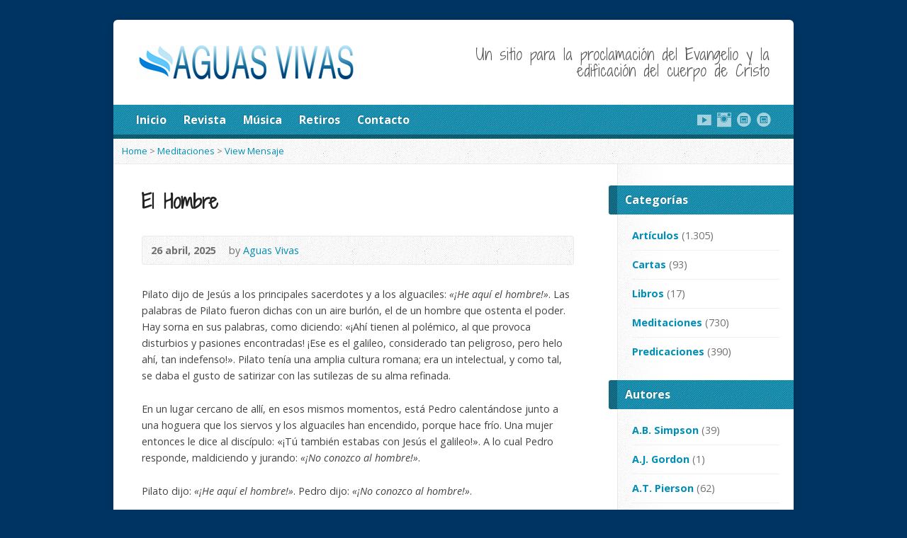

--- FILE ---
content_type: text/html; charset=UTF-8
request_url: https://www.aguasvivas.cl/multimedia-archive/el-hombre-2/
body_size: 11018
content:
<!DOCTYPE html> <!--[if IE 8 ]><html class="ie ie8 no-js" lang="es"> <![endif]--> <!--[if (gte IE 9)|!(IE)]><!--><html class="no-js" lang="es"> <!--<![endif]--><head><meta charset="UTF-8" /> <!--[if lte IE 8]><meta http-equiv="X-UA-Compatible" content="IE=Edge,chrome=IE8" /><![endif]--><link media="all" href="https://www.aguasvivas.cl/wp-content/cache/autoptimize/autoptimize_8212a86e4cd32fdf5b442c6344ea19cb.php" rel="stylesheet"><title>El Hombre - Aguas Vivas</title><meta name="viewport" content="width=device-width, initial-scale=1, maximum-scale=1"><link rel="pingback" href="https://www.aguasvivas.cl/xmlrpc.php" /><meta name='robots' content='max-image-preview:large' /><link rel='dns-prefetch' href='//maps.googleapis.com' /><link rel='dns-prefetch' href='//fonts.googleapis.com' /><link rel="alternate" type="application/rss+xml" title="Aguas Vivas &raquo; Feed" href="https://www.aguasvivas.cl/feed/" /><link rel="alternate" type="application/rss+xml" title="Aguas Vivas &raquo; Feed de los comentarios" href="https://www.aguasvivas.cl/comments/feed/" /><link rel="alternate" title="oEmbed (JSON)" type="application/json+oembed" href="https://www.aguasvivas.cl/wp-json/oembed/1.0/embed?url=https%3A%2F%2Fwww.aguasvivas.cl%2Fmultimedia-archive%2Fel-hombre-2%2F" /><link rel="alternate" title="oEmbed (XML)" type="text/xml+oembed" href="https://www.aguasvivas.cl/wp-json/oembed/1.0/embed?url=https%3A%2F%2Fwww.aguasvivas.cl%2Fmultimedia-archive%2Fel-hombre-2%2F&#038;format=xml" /><link rel='stylesheet' id='google-fonts-css' href='https://fonts.googleapis.com/css?family=Open+Sans:400italic,700italic,400,700|Shadows+Into+Light+Two' type='text/css' media='all' /> <script type="text/javascript" src="https://www.aguasvivas.cl/wp-includes/js/jquery/jquery.min.js?ver=3.7.1" id="jquery-core-js"></script> <script type="text/javascript" src="https://maps.googleapis.com/maps/api/js?sensor=false" id="google-maps-js"></script> <script type="text/javascript" id="risen-main-js-extra">var risen_wp = {"theme_uri":"https://www.aguasvivas.cl/wp-content/themes/risen","is_home":"","site_url":"https://www.aguasvivas.cl","home_url":"https://www.aguasvivas.cl","is_ssl":"1","current_protocol":"https","ie_unsupported_message":"You are using an outdated version of Internet Explorer. Please upgrade your browser to use this site.","ie_unsupported_redirect_url":"http://browsehappy.com/","mobile_menu_label":"Menu","slider_enabled":"","slider_slideshow":"","slider_speed":"6000","gmaps_api_key":"","ajax_url":"https://www.aguasvivas.cl/wp-admin/admin-ajax.php","contact_form_nonce":"fe9875f10b","comment_name_required":"","comment_email_required":"","comment_name_error_required":"Required","comment_email_error_required":"Required","comment_email_error_invalid":"Invalid Email","comment_url_error_invalid":"Invalid URL","comment_message_error_required":"Comment Required","lightbox_prev":"Prev","lightbox_next":"Next","lightbox_expand":"Expand","lightbox_close":"Close"};
//# sourceURL=risen-main-js-extra</script> <link rel="https://api.w.org/" href="https://www.aguasvivas.cl/wp-json/" /><link rel="EditURI" type="application/rsd+xml" title="RSD" href="https://www.aguasvivas.cl/xmlrpc.php?rsd" /><meta name="generator" content="WordPress 6.9" /><link rel="canonical" href="https://www.aguasvivas.cl/multimedia-archive/el-hombre-2/" /><link rel='shortlink' href='https://www.aguasvivas.cl/?p=4347' /><link rel="shortcut icon" href="https://www.aguasvivas.cl/wp-content/uploads/favicon.ico" /> <script type="text/javascript">var _gaq = _gaq || [];
_gaq.push(['_setAccount', 'UA-6847793-1']);
_gaq.push(['_trackPageview']);

(function() {
var ga = document.createElement('script'); ga.type = 'text/javascript'; ga.async = true;
ga.src = ('https:' == document.location.protocol ? 'https://ssl' : 'http://www') + '.google-analytics.com/ga.js';
var s = document.getElementsByTagName('script')[0]; s.parentNode.insertBefore(ga, s);
})();</script> </head><body class="wp-singular risen_multimedia-template-default single single-risen_multimedia postid-4347 wp-theme-risen"><div id="container"><div id="container-inner"><header id="header"><div id="header-inner"><div id="header-content"><div id="logo"> <a href="https://www.aguasvivas.cl/"> <noscript><img src="https://www.aguasvivas.cl/wp-content/uploads/logo-2014.png" alt="Aguas Vivas" id="logo-regular"></noscript><img class="lazyload" src='data:image/svg+xml,%3Csvg%20xmlns=%22http://www.w3.org/2000/svg%22%20viewBox=%220%200%20210%20140%22%3E%3C/svg%3E' data-src="https://www.aguasvivas.cl/wp-content/uploads/logo-2014.png" alt="Aguas Vivas" id="logo-regular"> <noscript><img src="https://www.aguasvivas.cl/wp-content/themes/risen/styles/light/images/logo-hidpi.png" alt="Aguas Vivas" id="logo-hidpi"></noscript><img class="lazyload" src='data:image/svg+xml,%3Csvg%20xmlns=%22http://www.w3.org/2000/svg%22%20viewBox=%220%200%20210%20140%22%3E%3C/svg%3E' data-src="https://www.aguasvivas.cl/wp-content/themes/risen/styles/light/images/logo-hidpi.png" alt="Aguas Vivas" id="logo-hidpi"> </a></div><div id="top-right"><div id="top-right-inner"><div id="top-right-content"><div id="tagline"> Un sitio para la proclamación del Evangelio y la edificación del cuerpo de Cristo</div></div></div></div></div></div><nav id="header-menu"><div id="header-menu-inner"><ul id="header-menu-links" class="sf-menu"><li id="menu-item-81" class="menu-item menu-item-type-custom menu-item-object-custom menu-item-home menu-item-81"><a href="https://www.aguasvivas.cl/">Inicio</a></li><li id="menu-item-91" class="menu-item menu-item-type-taxonomy menu-item-object-category menu-item-91"><a href="https://www.aguasvivas.cl/category/revista/">Revista</a></li><li id="menu-item-10011" class="menu-item menu-item-type-taxonomy menu-item-object-category menu-item-10011"><a href="https://www.aguasvivas.cl/category/musica/">Música</a></li><li id="menu-item-9106" class="menu-item menu-item-type-taxonomy menu-item-object-category menu-item-9106"><a href="https://www.aguasvivas.cl/category/retiros/">Retiros</a></li><li id="menu-item-986" class="menu-item menu-item-type-post_type menu-item-object-page menu-item-986"><a href="https://www.aguasvivas.cl/contacto/">Contacto</a></li></ul><ul id="header-icons" class="risen-list-font-icons"><li><a href="https://www.youtube.com/channel/UCjvzXIhDddrU8W9rTQ6h4Tg" class="risen-font-icon-youtube" title="YouTube" target="_blank"></a></li><li><a href="https://www.instagram.com/sembrando_palabra/" class="risen-font-icon-instagram" title="Instagram" target="_blank"></a></li><li><a href="https://sembrandopalabra.com/" class="risen-font-icon-website-alt" title="Website" target="_blank"></a></li><li><a href="https://open.spotify.com/show/2r2zKdgqKwqcCfVITk3rqj?si=aazTmzB_RzuQhearFePekg&amp;nd=1&amp;dlsi=1a525137865a4989" class="risen-font-icon-website-alt" title="Website" target="_blank"></a></li></ul><div class="clear"></div></div><div id="header-menu-bottom"></div></nav></header><div class="breadcrumbs"><a href="https://www.aguasvivas.cl">Home</a> > <a href="https://www.aguasvivas.cl/multimedia-category/meditaciones/">Meditaciones</a> > <a href="https://www.aguasvivas.cl/multimedia-archive/el-hombre-2/">View Mensaje</a></div><div id="content"><div id="content-inner" class="has-sidebar"><article id="post-4347" class="post-4347 risen_multimedia type-risen_multimedia status-publish hentry risen_multimedia_category-meditaciones risen_multimedia_speaker-aguas-vivas"><header><h1 id="multimedia-single-page-title" class="page-title"> El Hombre</h1><div id="multimedia-single-header-meta" class="box multimedia-header-meta"><div class="multimedia-time-speaker"> <time datetime="2025-04-26T00:00:25-03:00">26 abril, 2025</time> <span class="multimedia-header-meta-speaker">by <a href="https://www.aguasvivas.cl/multimedia-speaker/aguas-vivas/" rel="tag">Aguas Vivas</a></span></div><ul class="multimedia-header-meta-icons risen-icon-list dark"></ul><div class="clear"></div></div></header><div class="post-content"><p>Pilato dijo de Jesús a los principales sacerdotes y a los alguaciles: <em>«¡He aquí el hombre!»</em>. Las palabras de Pilato fueron dichas con un aire burlón, el de un hombre que ostenta el poder. Hay sorna en sus palabras, como diciendo: «¡Ahí tienen al polémico, al que provoca disturbios y pasiones encontradas! ¡Ese es el galileo, considerado tan peligroso, pero helo ahí, tan indefenso!». Pilato tenía una amplia cultura romana; era un intelectual, y como tal, se daba el gusto de satirizar con las sutilezas de su alma refinada.</p><p>En un lugar cercano de allí, en esos mismos momentos, está Pedro calentándose junto a una hoguera que los siervos y los alguaciles han encendido, porque hace frío. Una mujer entonces le dice al discípulo: «¡Tú también estabas con Jesús el galileo!». A lo cual Pedro responde, maldiciendo y jurando: <em>«¡No conozco al hombre!»</em>.</p><p>Pilato dijo: <em>«¡He aquí el hombre!»</em>. Pedro dijo: <em>«¡No conozco al hombre!»</em>.</p><p>Pedro dice no conocer al hombre. Bueno, decía verdad, en cierto sentido, porque él no sabía lo que había en su propio corazón, cuando presumió de defender al Señor a costa de su vida. Pero aquí dice desconocer a Jesús, el galileo. Es el hombre despreciado, traicionado por sus íntimos; es el hombre menospreciado por el amigo más leal.</p><p>Que Pilato menospreciase a Jesús, es pasable, porque no había caminado con él tres años y medio, ni se había postrado a sus pies para adorarle. Pero que Pedro lo desconociera, ¿quién lo entiende?</p><p>Pilato y Pedro se ponen a prudente distancia del que es puesto en un lugar de maldición; ambos se escabullen, uno lavándose las manos, y accediendo a que martiricen a un inocente; el otro se escapa, jurando y maldiciendo, para no comprometerse con aquel que está en bancarrota. No importa si eran lejanos o cercanos; todos pusieron tierra por medio en la hora suprema. Para que nadie pueda exhibir mérito alguno. Ni ayer ni hoy.</p> <address style="text-align: right;">482</address></div><footer id="multimedia-single-footer-meta" class="box post-footer"><div id="multimedia-single-categories">Posted in <a href="https://www.aguasvivas.cl/multimedia-category/meditaciones/" rel="tag">Meditaciones</a></div></footer></article><nav class="nav-left-right" id="multimedia-single-nav"><div class="nav-left"><a href="https://www.aguasvivas.cl/multimedia-archive/la-emocion-de-un-anciano-2/" rel="next"><span>&larr;</span> Newer Mensaje</a></div><div class="nav-right"><a href="https://www.aguasvivas.cl/multimedia-archive/entre-la-devocion-y-la-traicion-2/" rel="prev">Older Mensaje <span>&rarr;</span></a></div><div class="clear"></div></nav></div></div><div id="sidebar-right" role="complementary"><aside id="risen-categories-2" class="widget sidebar-widget widget_risen-categories"><h1 class="sidebar-widget-title">Categorías</h1><ul><li class="cat-item cat-item-123"><a href="https://www.aguasvivas.cl/multimedia-category/articulos/">Artículos</a> (1.305)</li><li class="cat-item cat-item-421"><a href="https://www.aguasvivas.cl/multimedia-category/cartas/">Cartas</a> (93)</li><li class="cat-item cat-item-122"><a href="https://www.aguasvivas.cl/multimedia-category/libros/">Libros</a> (17)</li><li class="cat-item cat-item-147"><a href="https://www.aguasvivas.cl/multimedia-category/meditaciones/">Meditaciones</a> (730)</li><li class="cat-item cat-item-121"><a href="https://www.aguasvivas.cl/multimedia-category/predicaciones/">Predicaciones</a> (390)</li></ul></aside><aside id="risen-categories-3" class="widget sidebar-widget widget_risen-categories"><h1 class="sidebar-widget-title">Autores</h1><ul><li class="cat-item cat-item-134"><a href="https://www.aguasvivas.cl/multimedia-speaker/a-b-simpson/">A.B. Simpson</a> (39)</li><li class="cat-item cat-item-480"><a href="https://www.aguasvivas.cl/multimedia-speaker/a-j-gordon/">A.J. Gordon</a> (1)</li><li class="cat-item cat-item-132"><a href="https://www.aguasvivas.cl/multimedia-speaker/a-t-pierson/">A.T. Pierson</a> (62)</li><li class="cat-item cat-item-314"><a href="https://www.aguasvivas.cl/multimedia-speaker/a-w-tozer/">A.W. Tozer</a> (10)</li><li class="cat-item cat-item-148"><a href="https://www.aguasvivas.cl/multimedia-speaker/aguas-vivas/">Aguas Vivas</a> (1.406)</li><li class="cat-item cat-item-425"><a href="https://www.aguasvivas.cl/multimedia-speaker/alexis-vera/">Alexis Vera</a> (6)</li><li class="cat-item cat-item-151"><a href="https://www.aguasvivas.cl/multimedia-speaker/alvaro-astete/">Alvaro Astete</a> (9)</li><li class="cat-item cat-item-238"><a href="https://www.aguasvivas.cl/multimedia-speaker/andrew-murray/">Andrew Murray</a> (14)</li><li class="cat-item cat-item-358"><a href="https://www.aguasvivas.cl/multimedia-speaker/billy-pinheiro/">Billy Pinheiro</a> (6)</li><li class="cat-item cat-item-129"><a href="https://www.aguasvivas.cl/multimedia-speaker/c-h-makintosh/">C.H. Makintosh</a> (25)</li><li class="cat-item cat-item-251"><a href="https://www.aguasvivas.cl/multimedia-speaker/cesar-albino/">César Albino</a> (9)</li><li class="cat-item cat-item-412"><a href="https://www.aguasvivas.cl/multimedia-speaker/cezar-coneglian/">Cézar Coneglian</a> (4)</li><li class="cat-item cat-item-475"><a href="https://www.aguasvivas.cl/multimedia-speaker/charles-g-trumbull/">Charles G. Trumbull</a> (1)</li><li class="cat-item cat-item-287"><a href="https://www.aguasvivas.cl/multimedia-speaker/charles-h-spurgeon/">Charles H. Spurgeon</a> (32)</li><li class="cat-item cat-item-52"><a href="https://www.aguasvivas.cl/multimedia-speaker/christian-chen/">Christian Chen</a> (57)</li><li class="cat-item cat-item-192"><a href="https://www.aguasvivas.cl/multimedia-speaker/claudio-ramirez/">Claudio Ramírez</a> (61)</li><li class="cat-item cat-item-271"><a href="https://www.aguasvivas.cl/multimedia-speaker/cristian-cerda/">Cristian Cerda</a> (10)</li><li class="cat-item cat-item-443"><a href="https://www.aguasvivas.cl/multimedia-speaker/cristian-rojas/">Cristian Rojas</a> (2)</li><li class="cat-item cat-item-485"><a href="https://www.aguasvivas.cl/multimedia-speaker/cristian-romo/">Cristian Romo</a> (1)</li><li class="cat-item cat-item-415"><a href="https://www.aguasvivas.cl/multimedia-speaker/d-l-moody/">D.L. Moody</a> (2)</li><li class="cat-item cat-item-346"><a href="https://www.aguasvivas.cl/multimedia-speaker/dana-congdon/">Dana Congdon</a> (6)</li><li class="cat-item cat-item-458"><a href="https://www.aguasvivas.cl/multimedia-speaker/davi-feo/">Davi Fêo</a> (1)</li><li class="cat-item cat-item-438"><a href="https://www.aguasvivas.cl/multimedia-speaker/david-martyn-lloyd-jones/">David Martyn Lloyd-Jones</a> (1)</li><li class="cat-item cat-item-211"><a href="https://www.aguasvivas.cl/multimedia-speaker/david-wilkerson/">David Wilkerson</a> (13)</li><li class="cat-item cat-item-470"><a href="https://www.aguasvivas.cl/multimedia-speaker/e-m-bounds/">E.M. Bounds</a> (4)</li><li class="cat-item cat-item-473"><a href="https://www.aguasvivas.cl/multimedia-speaker/edward-dennett/">Edward Dennett</a> (2)</li><li class="cat-item cat-item-126"><a href="https://www.aguasvivas.cl/multimedia-speaker/eliseo-apablaza/">Eliseo Apablaza</a> (40)</li><li class="cat-item cat-item-481"><a href="https://www.aguasvivas.cl/multimedia-speaker/evan-roberts/">Evan Roberts</a> (1)</li><li class="cat-item cat-item-229"><a href="https://www.aguasvivas.cl/multimedia-speaker/f-b-meyer/">F.B. Meyer</a> (14)</li><li class="cat-item cat-item-286"><a href="https://www.aguasvivas.cl/multimedia-speaker/g-campbell-morgan/">G. Campbell Morgan</a> (33)</li><li class="cat-item cat-item-476"><a href="https://www.aguasvivas.cl/multimedia-speaker/george-cutting/">George Cutting</a> (1)</li><li class="cat-item cat-item-471"><a href="https://www.aguasvivas.cl/multimedia-speaker/george-matheson/">George Matheson</a> (4)</li><li class="cat-item cat-item-472"><a href="https://www.aguasvivas.cl/multimedia-speaker/george-muller/">George Müller</a> (3)</li><li class="cat-item cat-item-478"><a href="https://www.aguasvivas.cl/multimedia-speaker/george-whitefield/">George Whitefield</a> (1)</li><li class="cat-item cat-item-155"><a href="https://www.aguasvivas.cl/multimedia-speaker/gonzalo-sepulveda/">Gonzalo Sepúlveda</a> (49)</li><li class="cat-item cat-item-414"><a href="https://www.aguasvivas.cl/multimedia-speaker/harry-foster/">Harry Foster</a> (19)</li><li class="cat-item cat-item-401"><a href="https://www.aguasvivas.cl/multimedia-speaker/henry-law/">Henry Law</a> (23)</li><li class="cat-item cat-item-483"><a href="https://www.aguasvivas.cl/multimedia-speaker/horatius-bonar/">Horatius Bonar</a> (1)</li><li class="cat-item cat-item-144"><a href="https://www.aguasvivas.cl/multimedia-speaker/hoseah-wu/">Hoseah Wu</a> (3)</li><li class="cat-item cat-item-413"><a href="https://www.aguasvivas.cl/multimedia-speaker/hudson-taylor/">Hudson Taylor</a> (2)</li><li class="cat-item cat-item-440"><a href="https://www.aguasvivas.cl/multimedia-speaker/j-c-ryle/">J.C. Ryle</a> (2)</li><li class="cat-item cat-item-469"><a href="https://www.aguasvivas.cl/multimedia-speaker/jose-r-frontado/">José R. Frontado</a> (35)</li><li class="cat-item cat-item-424"><a href="https://www.aguasvivas.cl/multimedia-speaker/juvenal-santos/">Juvenal Santos</a> (5)</li><li class="cat-item cat-item-246"><a href="https://www.aguasvivas.cl/multimedia-speaker/lance-lambert/">Lance Lambert</a> (7)</li><li class="cat-item cat-item-149"><a href="https://www.aguasvivas.cl/multimedia-speaker/luiz-fontes/">Luiz Fontes</a> (12)</li><li class="cat-item cat-item-137"><a href="https://www.aguasvivas.cl/multimedia-speaker/marcelo-diaz/">Marcelo Díaz</a> (41)</li><li class="cat-item cat-item-437"><a href="https://www.aguasvivas.cl/multimedia-speaker/mario-contreras/">Mario Contreras</a> (1)</li><li class="cat-item cat-item-482"><a href="https://www.aguasvivas.cl/multimedia-speaker/matthew-henry/">Matthew Henry</a> (1)</li><li class="cat-item cat-item-436"><a href="https://www.aguasvivas.cl/multimedia-speaker/paul-copan/">Paul Copan</a> (2)</li><li class="cat-item cat-item-474"><a href="https://www.aguasvivas.cl/multimedia-speaker/r-a-torrey/">R.A. Torrey</a> (1)</li><li class="cat-item cat-item-188"><a href="https://www.aguasvivas.cl/multimedia-speaker/ricardo-bravo/">Ricardo Bravo</a> (43)</li><li class="cat-item cat-item-477"><a href="https://www.aguasvivas.cl/multimedia-speaker/robert-c-chapman/">Robert C. Chapman</a> (2)</li><li class="cat-item cat-item-216"><a href="https://www.aguasvivas.cl/multimedia-speaker/roberto-saez/">Roberto Sáez</a> (45)</li><li class="cat-item cat-item-125"><a href="https://www.aguasvivas.cl/multimedia-speaker/rodrigo-abarca/">Rodrigo Abarca</a> (81)</li><li class="cat-item cat-item-486"><a href="https://www.aguasvivas.cl/multimedia-speaker/rodrigo-scheuermann/">Rodrigo Scheuermann</a> (1)</li><li class="cat-item cat-item-127"><a href="https://www.aguasvivas.cl/multimedia-speaker/romeu-bornelli/">Romeu Bornelli</a> (19)</li><li class="cat-item cat-item-46"><a href="https://www.aguasvivas.cl/multimedia-speaker/ruben-chacon/">Rubén Chacón</a> (81)</li><li class="cat-item cat-item-143"><a href="https://www.aguasvivas.cl/multimedia-speaker/stephen-kaung/">Stephen Kaung</a> (50)</li><li class="cat-item cat-item-150"><a href="https://www.aguasvivas.cl/multimedia-speaker/t-austin-sparks/">T. Austin-Sparks</a> (51)</li><li class="cat-item cat-item-434"><a href="https://www.aguasvivas.cl/multimedia-speaker/tomaz-germanovix/">Tomaz Germanovix</a> (2)</li><li class="cat-item cat-item-135"><a href="https://www.aguasvivas.cl/multimedia-speaker/watchman-nee/">Watchman Nee</a> (116)</li><li class="cat-item cat-item-431"><a href="https://www.aguasvivas.cl/multimedia-speaker/william-lane-craig/">William Lane Craig</a> (4)</li></ul></aside><aside id="tag_cloud-2" class="widget sidebar-widget widget_tag_cloud"><h1 class="sidebar-widget-title">Etiquetas</h1><div class="tagcloud"><a href="https://www.aguasvivas.cl/multimedia-tag/actualidad/" class="tag-cloud-link tag-link-142 tag-link-position-1" style="font-size: 15.054263565891pt;" aria-label="actualidad (89 elementos)">actualidad</a> <a href="https://www.aguasvivas.cl/multimedia-tag/afliccion/" class="tag-cloud-link tag-link-178 tag-link-position-2" style="font-size: 11.581395348837pt;" aria-label="aflicción (42 elementos)">aflicción</a> <a href="https://www.aguasvivas.cl/multimedia-tag/amor/" class="tag-cloud-link tag-link-219 tag-link-position-3" style="font-size: 12.449612403101pt;" aria-label="amor (50 elementos)">amor</a> <a href="https://www.aguasvivas.cl/multimedia-tag/apologetica/" class="tag-cloud-link tag-link-140 tag-link-position-4" style="font-size: 13.643410852713pt;" aria-label="apologética (65 elementos)">apologética</a> <a href="https://www.aguasvivas.cl/multimedia-tag/apostasia/" class="tag-cloud-link tag-link-205 tag-link-position-5" style="font-size: 10.821705426357pt;" aria-label="apostasía (35 elementos)">apostasía</a> <a href="https://www.aguasvivas.cl/multimedia-tag/cartas/" class="tag-cloud-link tag-link-196 tag-link-position-6" style="font-size: 15.054263565891pt;" aria-label="cartas (88 elementos)">cartas</a> <a href="https://www.aguasvivas.cl/multimedia-tag/comunion/" class="tag-cloud-link tag-link-235 tag-link-position-7" style="font-size: 12.992248062016pt;" aria-label="comunión (56 elementos)">comunión</a> <a href="https://www.aguasvivas.cl/multimedia-tag/consagracion/" class="tag-cloud-link tag-link-154 tag-link-position-8" style="font-size: 12.341085271318pt;" aria-label="consagración (49 elementos)">consagración</a> <a href="https://www.aguasvivas.cl/multimedia-tag/cristo/" class="tag-cloud-link tag-link-214 tag-link-position-9" style="font-size: 22pt;" aria-label="Cristo (387 elementos)">Cristo</a> <a href="https://www.aguasvivas.cl/multimedia-tag/cruz/" class="tag-cloud-link tag-link-180 tag-link-position-10" style="font-size: 11.798449612403pt;" aria-label="cruz (44 elementos)">cruz</a> <a href="https://www.aguasvivas.cl/multimedia-tag/dios/" class="tag-cloud-link tag-link-237 tag-link-position-11" style="font-size: 14.294573643411pt;" aria-label="Dios (74 elementos)">Dios</a> <a href="https://www.aguasvivas.cl/multimedia-tag/disciplina/" class="tag-cloud-link tag-link-168 tag-link-position-12" style="font-size: 8.8682170542636pt;" aria-label="disciplina (23 elementos)">disciplina</a> <a href="https://www.aguasvivas.cl/multimedia-tag/edificacion/" class="tag-cloud-link tag-link-253 tag-link-position-13" style="font-size: 11.255813953488pt;" aria-label="edificación (39 elementos)">edificación</a> <a href="https://www.aguasvivas.cl/multimedia-tag/espiritu-santo/" class="tag-cloud-link tag-link-179 tag-link-position-14" style="font-size: 14.403100775194pt;" aria-label="Espíritu Santo (77 elementos)">Espíritu Santo</a> <a href="https://www.aguasvivas.cl/multimedia-tag/estudio-biblico/" class="tag-cloud-link tag-link-157 tag-link-position-15" style="font-size: 19.178294573643pt;" aria-label="estudio bíblico (215 elementos)">estudio bíblico</a> <a href="https://www.aguasvivas.cl/multimedia-tag/evangelio/" class="tag-cloud-link tag-link-124 tag-link-position-16" style="font-size: 17.984496124031pt;" aria-label="evangelio (166 elementos)">evangelio</a> <a href="https://www.aguasvivas.cl/multimedia-tag/familia/" class="tag-cloud-link tag-link-166 tag-link-position-17" style="font-size: 14.186046511628pt;" aria-label="familia (73 elementos)">familia</a> <a href="https://www.aguasvivas.cl/multimedia-tag/fe/" class="tag-cloud-link tag-link-202 tag-link-position-18" style="font-size: 11.68992248062pt;" aria-label="fe (43 elementos)">fe</a> <a href="https://www.aguasvivas.cl/multimedia-tag/gracia/" class="tag-cloud-link tag-link-175 tag-link-position-19" style="font-size: 11.038759689922pt;" aria-label="gracia (37 elementos)">gracia</a> <a href="https://www.aguasvivas.cl/multimedia-tag/hijos/" class="tag-cloud-link tag-link-167 tag-link-position-20" style="font-size: 8.2170542635659pt;" aria-label="hijos (20 elementos)">hijos</a> <a href="https://www.aguasvivas.cl/multimedia-tag/historia-de-la-iglesia/" class="tag-cloud-link tag-link-343 tag-link-position-21" style="font-size: 12.77519379845pt;" aria-label="Historia de la Iglesia (54 elementos)">Historia de la Iglesia</a> <a href="https://www.aguasvivas.cl/multimedia-tag/iglesia/" class="tag-cloud-link tag-link-212 tag-link-position-22" style="font-size: 20.15503875969pt;" aria-label="iglesia (260 elementos)">iglesia</a> <a href="https://www.aguasvivas.cl/multimedia-tag/jovenes/" class="tag-cloud-link tag-link-138 tag-link-position-23" style="font-size: 11.906976744186pt;" aria-label="jóvenes (45 elementos)">jóvenes</a> <a href="https://www.aguasvivas.cl/multimedia-tag/llamamiento/" class="tag-cloud-link tag-link-183 tag-link-position-24" style="font-size: 12.015503875969pt;" aria-label="llamamiento (46 elementos)">llamamiento</a> <a href="https://www.aguasvivas.cl/multimedia-tag/matrimonio/" class="tag-cloud-link tag-link-191 tag-link-position-25" style="font-size: 11.038759689922pt;" aria-label="matrimonio (37 elementos)">matrimonio</a> <a href="https://www.aguasvivas.cl/multimedia-tag/mujer/" class="tag-cloud-link tag-link-170 tag-link-position-26" style="font-size: 11.038759689922pt;" aria-label="mujer (37 elementos)">mujer</a> <a href="https://www.aguasvivas.cl/multimedia-tag/obra-de-dios/" class="tag-cloud-link tag-link-244 tag-link-position-27" style="font-size: 10.93023255814pt;" aria-label="obra de Dios (36 elementos)">obra de Dios</a> <a href="https://www.aguasvivas.cl/multimedia-tag/oracion/" class="tag-cloud-link tag-link-163 tag-link-position-28" style="font-size: 10.821705426357pt;" aria-label="oración (35 elementos)">oración</a> <a href="https://www.aguasvivas.cl/multimedia-tag/palabra-de-dios/" class="tag-cloud-link tag-link-181 tag-link-position-29" style="font-size: 17.550387596899pt;" aria-label="palabra de Dios (152 elementos)">palabra de Dios</a> <a href="https://www.aguasvivas.cl/multimedia-tag/pecado/" class="tag-cloud-link tag-link-195 tag-link-position-30" style="font-size: 9.7364341085271pt;" aria-label="pecado (28 elementos)">pecado</a> <a href="https://www.aguasvivas.cl/multimedia-tag/profecia/" class="tag-cloud-link tag-link-185 tag-link-position-31" style="font-size: 11.906976744186pt;" aria-label="profecía (45 elementos)">profecía</a> <a href="https://www.aguasvivas.cl/multimedia-tag/proposito-de-dios/" class="tag-cloud-link tag-link-252 tag-link-position-32" style="font-size: 12.232558139535pt;" aria-label="propósito de Dios (48 elementos)">propósito de Dios</a> <a href="https://www.aguasvivas.cl/multimedia-tag/quebrantamiento/" class="tag-cloud-link tag-link-208 tag-link-position-33" style="font-size: 10.821705426357pt;" aria-label="quebrantamiento (35 elementos)">quebrantamiento</a> <a href="https://www.aguasvivas.cl/multimedia-tag/reflexion/" class="tag-cloud-link tag-link-190 tag-link-position-34" style="font-size: 20.480620155039pt;" aria-label="reflexión (281 elementos)">reflexión</a> <a href="https://www.aguasvivas.cl/multimedia-tag/restauracion/" class="tag-cloud-link tag-link-263 tag-link-position-35" style="font-size: 10.821705426357pt;" aria-label="restauración (35 elementos)">restauración</a> <a href="https://www.aguasvivas.cl/multimedia-tag/revelacion/" class="tag-cloud-link tag-link-218 tag-link-position-36" style="font-size: 10.821705426357pt;" aria-label="revelación (35 elementos)">revelación</a> <a href="https://www.aguasvivas.cl/multimedia-tag/salvacion/" class="tag-cloud-link tag-link-165 tag-link-position-37" style="font-size: 15.271317829457pt;" aria-label="salvación (92 elementos)">salvación</a> <a href="https://www.aguasvivas.cl/multimedia-tag/santificacion/" class="tag-cloud-link tag-link-182 tag-link-position-38" style="font-size: 13.751937984496pt;" aria-label="santificación (67 elementos)">santificación</a> <a href="https://www.aguasvivas.cl/multimedia-tag/servicio/" class="tag-cloud-link tag-link-156 tag-link-position-39" style="font-size: 19.720930232558pt;" aria-label="servicio (239 elementos)">servicio</a> <a href="https://www.aguasvivas.cl/multimedia-tag/testimonio/" class="tag-cloud-link tag-link-200 tag-link-position-40" style="font-size: 20.046511627907pt;" aria-label="testimonio (258 elementos)">testimonio</a> <a href="https://www.aguasvivas.cl/multimedia-tag/unidad/" class="tag-cloud-link tag-link-258 tag-link-position-41" style="font-size: 8pt;" aria-label="unidad (19 elementos)">unidad</a> <a href="https://www.aguasvivas.cl/multimedia-tag/venida-del-senor/" class="tag-cloud-link tag-link-210 tag-link-position-42" style="font-size: 11.906976744186pt;" aria-label="venida del Señor (45 elementos)">venida del Señor</a> <a href="https://www.aguasvivas.cl/multimedia-tag/vida/" class="tag-cloud-link tag-link-220 tag-link-position-43" style="font-size: 11.581395348837pt;" aria-label="vida (42 elementos)">vida</a> <a href="https://www.aguasvivas.cl/multimedia-tag/vida-cristiana/" class="tag-cloud-link tag-link-136 tag-link-position-44" style="font-size: 20.15503875969pt;" aria-label="vida cristiana (264 elementos)">vida cristiana</a> <a href="https://www.aguasvivas.cl/multimedia-tag/vision/" class="tag-cloud-link tag-link-231 tag-link-position-45" style="font-size: 12.341085271318pt;" aria-label="visión (49 elementos)">visión</a></div></aside><aside id="risen-multimedia-4" class="widget sidebar-widget widget_risen-multimedia"><h1 class="sidebar-widget-title">Últimos Mensajes</h1><article class="multimedia-widget-item multimedia-widget-item-first"><header><h1 class="multimedia-widget-item-title"><a href="https://www.aguasvivas.cl/multimedia-archive/las-medidas-de-cristo/" title="Las medidas de Cristo">Las medidas de Cristo</a></h1><div class="multimedia-widget-item-speaker">by <a href="https://www.aguasvivas.cl/multimedia-speaker/aguas-vivas/" rel="tag">Aguas Vivas</a></div><div> <time class="multimedia-widget-item-date" datetime="2026-01-21T00:00:18-03:00">9 horas ago</time><ul class="multimedia-widget-item-icons risen-icon-list"></ul></div></header><div class="multimedia-widget-item-excerpt"><p>&#8230;a fin de que, arraigados y cimentados en amor, seáis plenamente capaces de comprender con todos los santos cuál sea la anchura, la longitud, la profundidad y la altura, y de conocer el amor de Cristo, que excede a todo conocimiento, para que seáis llenos de toda la plenitud de Dios». – Efesios 3:17-19. ¿Qué [&hellip;]</p></div><div class="clear"></div></article><article class="multimedia-widget-item"><header><h1 class="multimedia-widget-item-title"><a href="https://www.aguasvivas.cl/multimedia-archive/recibir-a-los-que-cristo-ha-recibido/" title="Recibir a los que Cristo ha recibido">Recibir a los que Cristo ha recibido</a></h1><div class="multimedia-widget-item-speaker">by <a href="https://www.aguasvivas.cl/multimedia-speaker/aguas-vivas/" rel="tag">Aguas Vivas</a></div><div> <time class="multimedia-widget-item-date" datetime="2026-01-20T00:00:52-03:00">1 día ago</time><ul class="multimedia-widget-item-icons risen-icon-list"></ul></div></header><div class="multimedia-widget-item-excerpt"><p>Los capítulos 14 y 15 de Romanos tienen una importancia fundamental en la actual coyuntura de la iglesia. Aquí aparece lo que es, tal vez, el mayor desafío para la iglesia en estos tiempos finales, en lo que a la vida de iglesia respecta. Debemos reconocer que la iglesia, en su larga historia de casi [&hellip;]</p></div><div class="clear"></div></article><article class="multimedia-widget-item"><header><h1 class="multimedia-widget-item-title"><a href="https://www.aguasvivas.cl/multimedia-archive/la-buena-voluntad-de-dios/" title="La buena voluntad de Dios">La buena voluntad de Dios</a></h1><div class="multimedia-widget-item-speaker">by <a href="https://www.aguasvivas.cl/multimedia-speaker/aguas-vivas/" rel="tag">Aguas Vivas</a></div><div> <time class="multimedia-widget-item-date" datetime="2026-01-19T00:00:28-03:00">2 días ago</time><ul class="multimedia-widget-item-icons risen-icon-list"></ul></div></header><div class="multimedia-widget-item-excerpt"><p>&#8230;para que comprobéis cuál sea la buena voluntad de Dios, agradable y perfecta». – Rom. 12:2. La Epístola a los Romanos es, de todas las cartas paulinas, la más ordenada y lógica. Allí se desarrollan, en forma sistemática, los principales tópicos de la doctrina cristiana. Comienza con el hombre pecador, destituido de la gloria de [&hellip;]</p></div><div class="clear"></div></article></aside></div><footer id="footer"><div id="footer-left"><ul id="footer-menu-links" class="menu"><li id="menu-item-10055" class="menu-item menu-item-type-custom menu-item-object-custom menu-item-home menu-item-10055"><a href="https://www.aguasvivas.cl">Inicio</a></li><li id="menu-item-10058" class="menu-item menu-item-type-taxonomy menu-item-object-category menu-item-10058"><a href="https://www.aguasvivas.cl/category/revista/">Revista</a></li><li id="menu-item-10057" class="menu-item menu-item-type-taxonomy menu-item-object-category menu-item-10057"><a href="https://www.aguasvivas.cl/category/musica/">Música</a></li><li id="menu-item-10059" class="menu-item menu-item-type-taxonomy menu-item-object-category menu-item-10059"><a href="https://www.aguasvivas.cl/category/retiros/">Retiros</a></li></ul><ul id="footer-icons" class="risen-list-font-icons"><li><a href="https://www.youtube.com/channel/UCjvzXIhDddrU8W9rTQ6h4Tg" class="risen-font-icon-youtube" title="YouTube" target="_blank"></a></li><li><a href="https://www.instagram.com/sembrando_palabra/" class="risen-font-icon-instagram" title="Instagram" target="_blank"></a></li><li><a href="https://sembrandopalabra.com/" class="risen-font-icon-website-alt" title="Website" target="_blank"></a></li><li><a href="https://open.spotify.com/show/2r2zKdgqKwqcCfVITk3rqj?si=aazTmzB_RzuQhearFePekg&amp;nd=1&amp;dlsi=1a525137865a4989" class="risen-font-icon-website-alt" title="Website" target="_blank"></a></li></ul><div class="clear"></div></div><div id="footer-right"><ul id="footer-contact"><li><span class="footer-icon generic"></span> mcontreras46 [at] gmail.com</li></ul><div id="copyright"> Copyright &copy; 2026 Aguas Vivas (CHILE).</div></div><div class="clear"></div></footer><div id="footer-bottom"></div></div></div>  <script type="speculationrules">{"prefetch":[{"source":"document","where":{"and":[{"href_matches":"/*"},{"not":{"href_matches":["/wp-*.php","/wp-admin/*","/wp-content/uploads/*","/wp-content/*","/wp-content/plugins/*","/wp-content/themes/risen/*","/*\\?(.+)"]}},{"not":{"selector_matches":"a[rel~=\"nofollow\"]"}},{"not":{"selector_matches":".no-prefetch, .no-prefetch a"}}]},"eagerness":"conservative"}]}</script> <noscript><style>.lazyload{display:none;}</style></noscript><script data-noptimize="1">window.lazySizesConfig=window.lazySizesConfig||{};window.lazySizesConfig.loadMode=1;</script><script async data-noptimize="1" src='https://www.aguasvivas.cl/wp-content/plugins/autoptimize/classes/external/js/lazysizes.min.js?ao_version=3.1.14'></script> <script type="text/javascript" id="mediaelement-core-js-before">var mejsL10n = {"language":"es","strings":{"mejs.download-file":"Descargar archivo","mejs.install-flash":"Est\u00e1s usando un navegador que no tiene Flash activo o instalado. Por favor, activa el componente del reproductor Flash o descarga la \u00faltima versi\u00f3n desde https://get.adobe.com/flashplayer/","mejs.fullscreen":"Pantalla completa","mejs.play":"Reproducir","mejs.pause":"Pausa","mejs.time-slider":"Control de tiempo","mejs.time-help-text":"Usa las teclas de direcci\u00f3n izquierda/derecha para avanzar un segundo y las flechas arriba/abajo para avanzar diez segundos.","mejs.live-broadcast":"Transmisi\u00f3n en vivo","mejs.volume-help-text":"Utiliza las teclas de flecha arriba/abajo para aumentar o disminuir el volumen.","mejs.unmute":"Activar el sonido","mejs.mute":"Silenciar","mejs.volume-slider":"Control de volumen","mejs.video-player":"Reproductor de v\u00eddeo","mejs.audio-player":"Reproductor de audio","mejs.captions-subtitles":"Pies de foto / Subt\u00edtulos","mejs.captions-chapters":"Cap\u00edtulos","mejs.none":"Ninguna","mejs.afrikaans":"Afrik\u00e1ans","mejs.albanian":"Albano","mejs.arabic":"\u00c1rabe","mejs.belarusian":"Bielorruso","mejs.bulgarian":"B\u00falgaro","mejs.catalan":"Catal\u00e1n","mejs.chinese":"Chino","mejs.chinese-simplified":"Chino (Simplificado)","mejs.chinese-traditional":"Chino (Tradicional)","mejs.croatian":"Croata","mejs.czech":"Checo","mejs.danish":"Dan\u00e9s","mejs.dutch":"Neerland\u00e9s","mejs.english":"Ingl\u00e9s","mejs.estonian":"Estonio","mejs.filipino":"Filipino","mejs.finnish":"Fin\u00e9s","mejs.french":"Franc\u00e9s","mejs.galician":"Gallego","mejs.german":"Alem\u00e1n","mejs.greek":"Griego","mejs.haitian-creole":"Creole haitiano","mejs.hebrew":"Hebreo","mejs.hindi":"Indio","mejs.hungarian":"H\u00fangaro","mejs.icelandic":"Island\u00e9s","mejs.indonesian":"Indonesio","mejs.irish":"Irland\u00e9s","mejs.italian":"Italiano","mejs.japanese":"Japon\u00e9s","mejs.korean":"Coreano","mejs.latvian":"Let\u00f3n","mejs.lithuanian":"Lituano","mejs.macedonian":"Macedonio","mejs.malay":"Malayo","mejs.maltese":"Malt\u00e9s","mejs.norwegian":"Noruego","mejs.persian":"Persa","mejs.polish":"Polaco","mejs.portuguese":"Portugu\u00e9s","mejs.romanian":"Rumano","mejs.russian":"Ruso","mejs.serbian":"Serbio","mejs.slovak":"Eslovaco","mejs.slovenian":"Esloveno","mejs.spanish":"Espa\u00f1ol","mejs.swahili":"Swahili","mejs.swedish":"Sueco","mejs.tagalog":"Tagalo","mejs.thai":"Tailand\u00e9s","mejs.turkish":"Turco","mejs.ukrainian":"Ukraniano","mejs.vietnamese":"Vietnamita","mejs.welsh":"Gal\u00e9s","mejs.yiddish":"Yiddish"}};
//# sourceURL=mediaelement-core-js-before</script> <script type="text/javascript" id="mediaelement-js-extra">var _wpmejsSettings = {"pluginPath":"/wp-includes/js/mediaelement/","classPrefix":"mejs-","stretching":"responsive","audioShortcodeLibrary":"mediaelement","videoShortcodeLibrary":"mediaelement"};
//# sourceURL=mediaelement-js-extra</script> <script id="wp-emoji-settings" type="application/json">{"baseUrl":"https://s.w.org/images/core/emoji/17.0.2/72x72/","ext":".png","svgUrl":"https://s.w.org/images/core/emoji/17.0.2/svg/","svgExt":".svg","source":{"concatemoji":"https://www.aguasvivas.cl/wp-includes/js/wp-emoji-release.min.js?ver=6.9"}}</script> <script type="module">/*! This file is auto-generated */
const a=JSON.parse(document.getElementById("wp-emoji-settings").textContent),o=(window._wpemojiSettings=a,"wpEmojiSettingsSupports"),s=["flag","emoji"];function i(e){try{var t={supportTests:e,timestamp:(new Date).valueOf()};sessionStorage.setItem(o,JSON.stringify(t))}catch(e){}}function c(e,t,n){e.clearRect(0,0,e.canvas.width,e.canvas.height),e.fillText(t,0,0);t=new Uint32Array(e.getImageData(0,0,e.canvas.width,e.canvas.height).data);e.clearRect(0,0,e.canvas.width,e.canvas.height),e.fillText(n,0,0);const a=new Uint32Array(e.getImageData(0,0,e.canvas.width,e.canvas.height).data);return t.every((e,t)=>e===a[t])}function p(e,t){e.clearRect(0,0,e.canvas.width,e.canvas.height),e.fillText(t,0,0);var n=e.getImageData(16,16,1,1);for(let e=0;e<n.data.length;e++)if(0!==n.data[e])return!1;return!0}function u(e,t,n,a){switch(t){case"flag":return n(e,"\ud83c\udff3\ufe0f\u200d\u26a7\ufe0f","\ud83c\udff3\ufe0f\u200b\u26a7\ufe0f")?!1:!n(e,"\ud83c\udde8\ud83c\uddf6","\ud83c\udde8\u200b\ud83c\uddf6")&&!n(e,"\ud83c\udff4\udb40\udc67\udb40\udc62\udb40\udc65\udb40\udc6e\udb40\udc67\udb40\udc7f","\ud83c\udff4\u200b\udb40\udc67\u200b\udb40\udc62\u200b\udb40\udc65\u200b\udb40\udc6e\u200b\udb40\udc67\u200b\udb40\udc7f");case"emoji":return!a(e,"\ud83e\u1fac8")}return!1}function f(e,t,n,a){let r;const o=(r="undefined"!=typeof WorkerGlobalScope&&self instanceof WorkerGlobalScope?new OffscreenCanvas(300,150):document.createElement("canvas")).getContext("2d",{willReadFrequently:!0}),s=(o.textBaseline="top",o.font="600 32px Arial",{});return e.forEach(e=>{s[e]=t(o,e,n,a)}),s}function r(e){var t=document.createElement("script");t.src=e,t.defer=!0,document.head.appendChild(t)}a.supports={everything:!0,everythingExceptFlag:!0},new Promise(t=>{let n=function(){try{var e=JSON.parse(sessionStorage.getItem(o));if("object"==typeof e&&"number"==typeof e.timestamp&&(new Date).valueOf()<e.timestamp+604800&&"object"==typeof e.supportTests)return e.supportTests}catch(e){}return null}();if(!n){if("undefined"!=typeof Worker&&"undefined"!=typeof OffscreenCanvas&&"undefined"!=typeof URL&&URL.createObjectURL&&"undefined"!=typeof Blob)try{var e="postMessage("+f.toString()+"("+[JSON.stringify(s),u.toString(),c.toString(),p.toString()].join(",")+"));",a=new Blob([e],{type:"text/javascript"});const r=new Worker(URL.createObjectURL(a),{name:"wpTestEmojiSupports"});return void(r.onmessage=e=>{i(n=e.data),r.terminate(),t(n)})}catch(e){}i(n=f(s,u,c,p))}t(n)}).then(e=>{for(const n in e)a.supports[n]=e[n],a.supports.everything=a.supports.everything&&a.supports[n],"flag"!==n&&(a.supports.everythingExceptFlag=a.supports.everythingExceptFlag&&a.supports[n]);var t;a.supports.everythingExceptFlag=a.supports.everythingExceptFlag&&!a.supports.flag,a.supports.everything||((t=a.source||{}).concatemoji?r(t.concatemoji):t.wpemoji&&t.twemoji&&(r(t.twemoji),r(t.wpemoji)))});
//# sourceURL=https://www.aguasvivas.cl/wp-includes/js/wp-emoji-loader.min.js</script> <script defer src="https://www.aguasvivas.cl/wp-content/cache/autoptimize/autoptimize_d0b49b420dc65904792ba6e8f379e99e.php"></script></body></html>

<!-- Page cached by LiteSpeed Cache 7.7 on 2026-01-21 08:30:21 -->